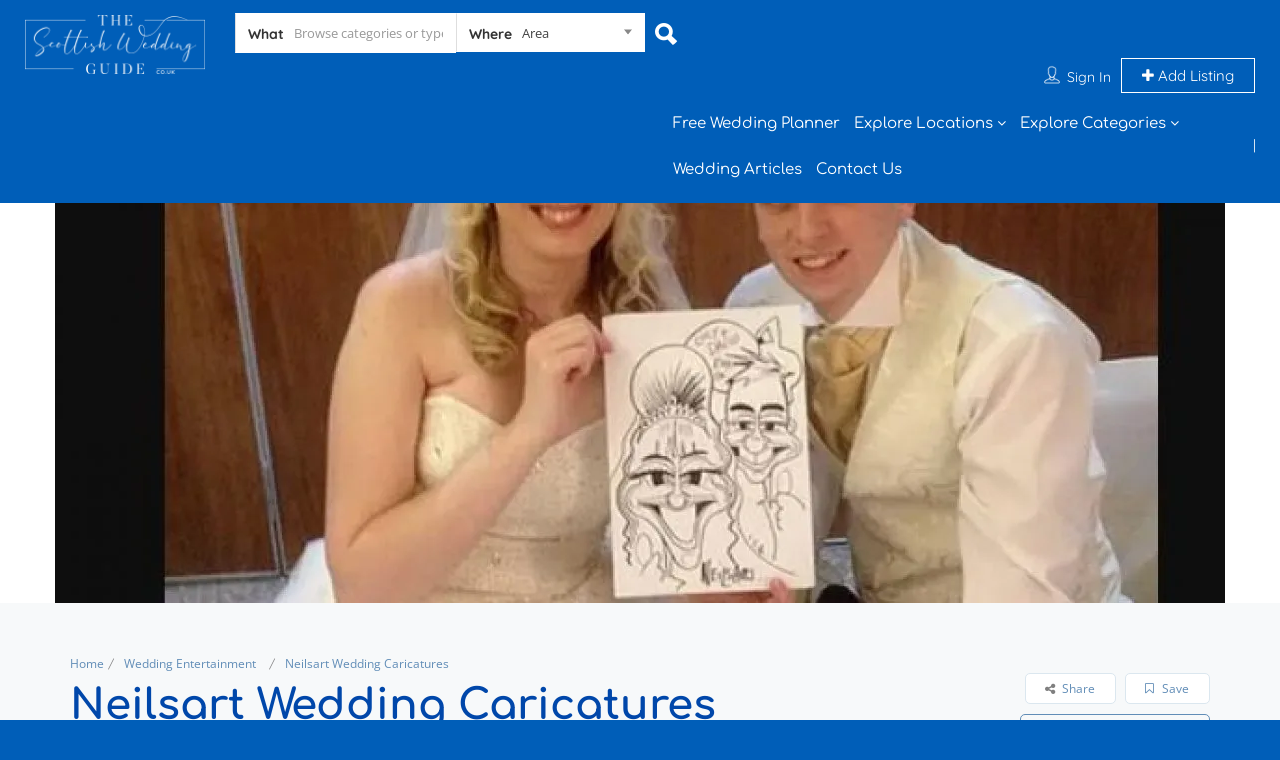

--- FILE ---
content_type: text/html; charset=UTF-8
request_url: https://geolocation-db.com/json/geoip.php?jsonp=jQuery371008454800937677054_1769459248421&_=1769459248422
body_size: 109
content:
jQuery371008454800937677054_1769459248421({"country_code":"US","country_name":"United States","city":"Columbus","postal":"43215","latitude":39.9653,"longitude":-83.0235,"IPv4":"18.219.75.230","state":"Ohio"})

--- FILE ---
content_type: text/html; charset=UTF-8
request_url: https://geolocation-db.com/json/geoip.php?jsonp=jQuery371008454800937677054_1769459248423&_=1769459248424
body_size: 110
content:
jQuery371008454800937677054_1769459248423({"country_code":"US","country_name":"United States","city":"Columbus","postal":"43215","latitude":39.9653,"longitude":-83.0235,"IPv4":"18.219.75.230","state":"Ohio"})